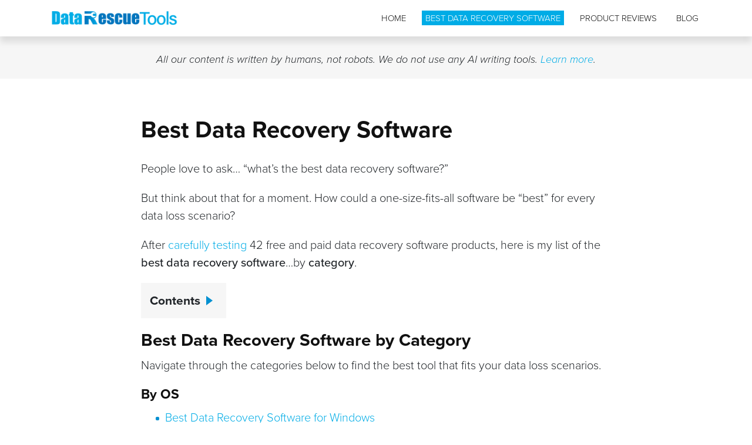

--- FILE ---
content_type: text/html; charset=UTF-8
request_url: https://datarescuetools.com/best-data-recovery-software/
body_size: 18847
content:
<!DOCTYPE html>
<html lang="en-US" prefix="og: https://ogp.me/ns#">
<head>
    <meta charset="UTF-8">
    <meta name="viewport" content="width=device-width, initial-scale=1">
    <meta http-equiv="X-UA-Compatible" content="IE=edge">
    <link rel="profile" href="http://gmpg.org/xfn/11">
    

<!-- Search Engine Optimization by Rank Math - https://s.rankmath.com/home -->
<title>The Best Data Recovery Software of 2026</title><link rel="preload" as="font" href="https://use.typekit.net/af/2555e1/00000000000000007735e603/30/l?primer=7cdcb44be4a7db8877ffa5c0007b8dd865b3bbc383831fe2ea177f62257a9191&#038;fvd=n7&#038;v=3" crossorigin><link rel="preload" as="font" href="https://use.typekit.net/af/1be3c2/00000000000000007735e606/30/l?primer=7cdcb44be4a7db8877ffa5c0007b8dd865b3bbc383831fe2ea177f62257a9191&#038;fvd=n3&#038;v=3" crossorigin><link rel="preload" as="font" href="https://use.typekit.net/af/40d372/00000000000000007735e607/30/l?primer=7cdcb44be4a7db8877ffa5c0007b8dd865b3bbc383831fe2ea177f62257a9191&#038;fvd=i3&#038;v=3" crossorigin><link rel="preload" as="font" href="https://use.typekit.net/af/23e139/00000000000000007735e605/30/l?primer=7cdcb44be4a7db8877ffa5c0007b8dd865b3bbc383831fe2ea177f62257a9191&#038;fvd=n5&#038;v=3" crossorigin><link rel="preload" as="font" href="https://datarescuetools.com/wp-content/themes/tech-theme/inc/assets/webfonts/fa-brands-400.woff2" crossorigin><style id="wpr-usedcss">@font-face{font-family:proxima-nova;src:url("https://use.typekit.net/af/2555e1/00000000000000007735e603/30/l?primer=7cdcb44be4a7db8877ffa5c0007b8dd865b3bbc383831fe2ea177f62257a9191&fvd=n7&v=3") format("woff2"),url("https://use.typekit.net/af/2555e1/00000000000000007735e603/30/d?primer=7cdcb44be4a7db8877ffa5c0007b8dd865b3bbc383831fe2ea177f62257a9191&fvd=n7&v=3") format("woff"),url("https://use.typekit.net/af/2555e1/00000000000000007735e603/30/a?primer=7cdcb44be4a7db8877ffa5c0007b8dd865b3bbc383831fe2ea177f62257a9191&fvd=n7&v=3") format("opentype");font-display:swap;font-style:normal;font-weight:700;font-stretch:normal}@font-face{font-family:proxima-nova;src:url("https://use.typekit.net/af/1be3c2/00000000000000007735e606/30/l?primer=7cdcb44be4a7db8877ffa5c0007b8dd865b3bbc383831fe2ea177f62257a9191&fvd=n3&v=3") format("woff2"),url("https://use.typekit.net/af/1be3c2/00000000000000007735e606/30/d?primer=7cdcb44be4a7db8877ffa5c0007b8dd865b3bbc383831fe2ea177f62257a9191&fvd=n3&v=3") format("woff"),url("https://use.typekit.net/af/1be3c2/00000000000000007735e606/30/a?primer=7cdcb44be4a7db8877ffa5c0007b8dd865b3bbc383831fe2ea177f62257a9191&fvd=n3&v=3") format("opentype");font-display:swap;font-style:normal;font-weight:300;font-stretch:normal}@font-face{font-family:proxima-nova;src:url("https://use.typekit.net/af/40d372/00000000000000007735e607/30/l?primer=7cdcb44be4a7db8877ffa5c0007b8dd865b3bbc383831fe2ea177f62257a9191&fvd=i3&v=3") format("woff2"),url("https://use.typekit.net/af/40d372/00000000000000007735e607/30/d?primer=7cdcb44be4a7db8877ffa5c0007b8dd865b3bbc383831fe2ea177f62257a9191&fvd=i3&v=3") format("woff"),url("https://use.typekit.net/af/40d372/00000000000000007735e607/30/a?primer=7cdcb44be4a7db8877ffa5c0007b8dd865b3bbc383831fe2ea177f62257a9191&fvd=i3&v=3") format("opentype");font-display:swap;font-style:italic;font-weight:300;font-stretch:normal}@font-face{font-family:proxima-nova;src:url("https://use.typekit.net/af/23e139/00000000000000007735e605/30/l?primer=7cdcb44be4a7db8877ffa5c0007b8dd865b3bbc383831fe2ea177f62257a9191&fvd=n5&v=3") format("woff2"),url("https://use.typekit.net/af/23e139/00000000000000007735e605/30/d?primer=7cdcb44be4a7db8877ffa5c0007b8dd865b3bbc383831fe2ea177f62257a9191&fvd=n5&v=3") format("woff"),url("https://use.typekit.net/af/23e139/00000000000000007735e605/30/a?primer=7cdcb44be4a7db8877ffa5c0007b8dd865b3bbc383831fe2ea177f62257a9191&fvd=n5&v=3") format("opentype");font-display:swap;font-style:normal;font-weight:500;font-stretch:normal}:where(.wp-block-button__link){border-radius:9999px;box-shadow:none;padding:calc(.667em + 2px) calc(1.333em + 2px);text-decoration:none}:where(.wp-block-calendar table:not(.has-background) th){background:#ddd}:where(.wp-block-columns){margin-bottom:1.75em}:where(.wp-block-columns.has-background){padding:1.25em 2.375em}:where(.wp-block-post-comments input[type=submit]){border:none}:where(.wp-block-cover-image:not(.has-text-color)),:where(.wp-block-cover:not(.has-text-color)){color:#fff}:where(.wp-block-cover-image.is-light:not(.has-text-color)),:where(.wp-block-cover.is-light:not(.has-text-color)){color:#000}:where(.wp-block-file){margin-bottom:1.5em}:where(.wp-block-file__button){border-radius:2em;display:inline-block;padding:.5em 1em}:where(.wp-block-file__button):is(a):active,:where(.wp-block-file__button):is(a):focus,:where(.wp-block-file__button):is(a):hover,:where(.wp-block-file__button):is(a):visited{box-shadow:none;color:#fff;opacity:.85;text-decoration:none}.wp-block-image img{box-sizing:border-box;height:auto;max-width:100%;vertical-align:bottom}.wp-block-image :where(.has-border-color){border-style:solid}.wp-block-image :where([style*=border-top-color]){border-top-style:solid}.wp-block-image :where([style*=border-right-color]){border-right-style:solid}.wp-block-image :where([style*=border-bottom-color]){border-bottom-style:solid}.wp-block-image :where([style*=border-left-color]){border-left-style:solid}.wp-block-image :where([style*=border-width]){border-style:solid}.wp-block-image :where([style*=border-top-width]){border-top-style:solid}.wp-block-image :where([style*=border-right-width]){border-right-style:solid}.wp-block-image :where([style*=border-bottom-width]){border-bottom-style:solid}.wp-block-image :where([style*=border-left-width]){border-left-style:solid}.wp-block-image figure{margin:0}:where(.wp-block-latest-comments:not([style*=line-height] .wp-block-latest-comments__comment)){line-height:1.1}:where(.wp-block-latest-comments:not([style*=line-height] .wp-block-latest-comments__comment-excerpt p)){line-height:1.8}ul{box-sizing:border-box}:where(.wp-block-navigation.has-background .wp-block-navigation-item a:not(.wp-element-button)),:where(.wp-block-navigation.has-background .wp-block-navigation-submenu a:not(.wp-element-button)){padding:.5em 1em}:where(.wp-block-navigation .wp-block-navigation__submenu-container .wp-block-navigation-item a:not(.wp-element-button)),:where(.wp-block-navigation .wp-block-navigation__submenu-container .wp-block-navigation-submenu a:not(.wp-element-button)),:where(.wp-block-navigation .wp-block-navigation__submenu-container .wp-block-navigation-submenu button.wp-block-navigation-item__content),:where(.wp-block-navigation .wp-block-navigation__submenu-container .wp-block-pages-list__item button.wp-block-navigation-item__content){padding:.5em 1em}:where(p.has-text-color:not(.has-link-color)) a{color:inherit}:where(.wp-block-post-excerpt){margin-bottom:var(--wp--style--block-gap);margin-top:var(--wp--style--block-gap)}:where(.wp-block-preformatted.has-background){padding:1.25em 2.375em}:where(.wp-block-pullquote){margin:0 0 1em}:where(.wp-block-search__button){border:1px solid #ccc;padding:6px 10px}:where(.wp-block-search__button-inside .wp-block-search__inside-wrapper){border:1px solid #949494;box-sizing:border-box;padding:4px}:where(.wp-block-search__button-inside .wp-block-search__inside-wrapper) .wp-block-search__input{border:none;border-radius:0;padding:0 4px}:where(.wp-block-search__button-inside .wp-block-search__inside-wrapper) .wp-block-search__input:focus{outline:0}:where(.wp-block-search__button-inside .wp-block-search__inside-wrapper) :where(.wp-block-search__button){padding:4px 8px}:where(.wp-block-term-description){margin-bottom:var(--wp--style--block-gap);margin-top:var(--wp--style--block-gap)}:where(pre.wp-block-verse){font-family:inherit}.entry-content{counter-reset:footnotes}:root{--wp--preset--font-size--normal:16px;--wp--preset--font-size--huge:42px}.screen-reader-text{clip:rect(1px,1px,1px,1px);word-wrap:normal!important;border:0;-webkit-clip-path:inset(50%);clip-path:inset(50%);height:1px;margin:-1px;overflow:hidden;padding:0;position:absolute;width:1px}.screen-reader-text:focus{clip:auto!important;background-color:#ddd;-webkit-clip-path:none;clip-path:none;color:#444;display:block;font-size:1em;height:auto;left:5px;line-height:normal;padding:15px 23px 14px;text-decoration:none;top:5px;width:auto;z-index:100000}html :where(.has-border-color){border-style:solid}html :where([style*=border-top-color]){border-top-style:solid}html :where([style*=border-right-color]){border-right-style:solid}html :where([style*=border-bottom-color]){border-bottom-style:solid}html :where([style*=border-left-color]){border-left-style:solid}html :where([style*=border-width]){border-style:solid}html :where([style*=border-top-width]){border-top-style:solid}html :where([style*=border-right-width]){border-right-style:solid}html :where([style*=border-bottom-width]){border-bottom-style:solid}html :where([style*=border-left-width]){border-left-style:solid}html :where(img[class*=wp-image-]){height:auto;max-width:100%}:where(figure){margin:0 0 1em}html :where(.is-position-sticky){--wp-admin--admin-bar--position-offset:var(--wp-admin--admin-bar--height,0px)}@media screen and (max-width:600px){html :where(.is-position-sticky){--wp-admin--admin-bar--position-offset:0px}}body{--wp--preset--color--black:#000000;--wp--preset--color--cyan-bluish-gray:#abb8c3;--wp--preset--color--white:#ffffff;--wp--preset--color--pale-pink:#f78da7;--wp--preset--color--vivid-red:#cf2e2e;--wp--preset--color--luminous-vivid-orange:#ff6900;--wp--preset--color--luminous-vivid-amber:#fcb900;--wp--preset--color--light-green-cyan:#7bdcb5;--wp--preset--color--vivid-green-cyan:#00d084;--wp--preset--color--pale-cyan-blue:#8ed1fc;--wp--preset--color--vivid-cyan-blue:#0693e3;--wp--preset--color--vivid-purple:#9b51e0;--wp--preset--gradient--vivid-cyan-blue-to-vivid-purple:linear-gradient(135deg,rgba(6, 147, 227, 1) 0%,rgb(155, 81, 224) 100%);--wp--preset--gradient--light-green-cyan-to-vivid-green-cyan:linear-gradient(135deg,rgb(122, 220, 180) 0%,rgb(0, 208, 130) 100%);--wp--preset--gradient--luminous-vivid-amber-to-luminous-vivid-orange:linear-gradient(135deg,rgba(252, 185, 0, 1) 0%,rgba(255, 105, 0, 1) 100%);--wp--preset--gradient--luminous-vivid-orange-to-vivid-red:linear-gradient(135deg,rgba(255, 105, 0, 1) 0%,rgb(207, 46, 46) 100%);--wp--preset--gradient--very-light-gray-to-cyan-bluish-gray:linear-gradient(135deg,rgb(238, 238, 238) 0%,rgb(169, 184, 195) 100%);--wp--preset--gradient--cool-to-warm-spectrum:linear-gradient(135deg,rgb(74, 234, 220) 0%,rgb(151, 120, 209) 20%,rgb(207, 42, 186) 40%,rgb(238, 44, 130) 60%,rgb(251, 105, 98) 80%,rgb(254, 248, 76) 100%);--wp--preset--gradient--blush-light-purple:linear-gradient(135deg,rgb(255, 206, 236) 0%,rgb(152, 150, 240) 100%);--wp--preset--gradient--blush-bordeaux:linear-gradient(135deg,rgb(254, 205, 165) 0%,rgb(254, 45, 45) 50%,rgb(107, 0, 62) 100%);--wp--preset--gradient--luminous-dusk:linear-gradient(135deg,rgb(255, 203, 112) 0%,rgb(199, 81, 192) 50%,rgb(65, 88, 208) 100%);--wp--preset--gradient--pale-ocean:linear-gradient(135deg,rgb(255, 245, 203) 0%,rgb(182, 227, 212) 50%,rgb(51, 167, 181) 100%);--wp--preset--gradient--electric-grass:linear-gradient(135deg,rgb(202, 248, 128) 0%,rgb(113, 206, 126) 100%);--wp--preset--gradient--midnight:linear-gradient(135deg,rgb(2, 3, 129) 0%,rgb(40, 116, 252) 100%);--wp--preset--font-size--small:13px;--wp--preset--font-size--medium:20px;--wp--preset--font-size--large:36px;--wp--preset--font-size--x-large:42px;--wp--preset--spacing--20:0.44rem;--wp--preset--spacing--30:0.67rem;--wp--preset--spacing--40:1rem;--wp--preset--spacing--50:1.5rem;--wp--preset--spacing--60:2.25rem;--wp--preset--spacing--70:3.38rem;--wp--preset--spacing--80:5.06rem;--wp--preset--shadow--natural:6px 6px 9px rgba(0, 0, 0, .2);--wp--preset--shadow--deep:12px 12px 50px rgba(0, 0, 0, .4);--wp--preset--shadow--sharp:6px 6px 0px rgba(0, 0, 0, .2);--wp--preset--shadow--outlined:6px 6px 0px -3px rgba(255, 255, 255, 1),6px 6px rgba(0, 0, 0, 1);--wp--preset--shadow--crisp:6px 6px 0px rgba(0, 0, 0, 1)}:where(.is-layout-flex){gap:.5em}:where(.is-layout-grid){gap:.5em}.has-medium-font-size{font-size:var(--wp--preset--font-size--medium)!important}:where(.wp-block-post-template.is-layout-flex){gap:1.25em}:where(.wp-block-post-template.is-layout-grid){gap:1.25em}:where(.wp-block-columns.is-layout-flex){gap:2em}:where(.wp-block-columns.is-layout-grid){gap:2em}.wpcf7 .screen-reader-response{position:absolute;overflow:hidden;clip:rect(1px,1px,1px,1px);clip-path:inset(50%);height:1px;width:1px;margin:-1px;padding:0;border:0;word-wrap:normal!important}.wpcf7 form .wpcf7-response-output{margin:2em .5em 1em;padding:.2em 1em;border:2px solid #00a0d2}.wpcf7 form.init .wpcf7-response-output,.wpcf7 form.resetting .wpcf7-response-output,.wpcf7 form.submitting .wpcf7-response-output{display:none}.wpcf7 form.sent .wpcf7-response-output{border-color:#46b450}.wpcf7 form.aborted .wpcf7-response-output,.wpcf7 form.failed .wpcf7-response-output{border-color:#dc3232}.wpcf7 form.spam .wpcf7-response-output{border-color:#f56e28}.wpcf7 form.invalid .wpcf7-response-output,.wpcf7 form.payment-required .wpcf7-response-output,.wpcf7 form.unaccepted .wpcf7-response-output{border-color:#ffb900}.wpcf7-form-control-wrap{position:relative}.wpcf7-not-valid-tip{color:#dc3232;font-size:1em;font-weight:400;display:block}.use-floating-validation-tip .wpcf7-not-valid-tip{position:relative;top:-2ex;left:1em;z-index:100;border:1px solid #dc3232;background:#fff;padding:.2em .8em;width:24em}.wpcf7-spinner{visibility:hidden;display:inline-block;background-color:#23282d;opacity:.75;width:24px;height:24px;border:none;border-radius:100%;padding:0;margin:0 24px;position:relative}form.submitting .wpcf7-spinner{visibility:visible}.wpcf7-spinner::before{content:'';position:absolute;background-color:#fbfbfc;top:4px;left:4px;width:6px;height:6px;border:none;border-radius:100%;transform-origin:8px 8px;animation-name:spin;animation-duration:1s;animation-timing-function:linear;animation-iteration-count:infinite}@keyframes spin{from{transform:rotate(0)}to{transform:rotate(360deg)}}@keyframes blink{from{opacity:0}50%{opacity:1}to{opacity:0}}.wpcf7 input[type=file]{cursor:pointer}.wpcf7 input[type=file]:disabled{cursor:default}.wpcf7 .wpcf7-submit:disabled{cursor:not-allowed}.wpcf7 input[type=email],.wpcf7 input[type=tel],.wpcf7 input[type=url]{direction:ltr}:root{--blue:#007bff;--indigo:#6610f2;--purple:#6f42c1;--pink:#e83e8c;--red:#dc3545;--orange:#fd7e14;--yellow:#ffc107;--green:#28a745;--teal:#20c997;--cyan:#17a2b8;--white:#fff;--gray:#6c757d;--gray-dark:#343a40;--primary:#007bff;--secondary:#6c757d;--success:#28a745;--info:#17a2b8;--warning:#ffc107;--danger:#dc3545;--light:#f8f9fa;--dark:#343a40;--breakpoint-xs:0;--breakpoint-sm:576px;--breakpoint-md:768px;--breakpoint-lg:992px;--breakpoint-xl:1200px;--font-family-sans-serif:-apple-system,BlinkMacSystemFont,"Segoe UI",Roboto,"Helvetica Neue",Arial,"Noto Sans",sans-serif,"Apple Color Emoji","Segoe UI Emoji","Segoe UI Symbol","Noto Color Emoji";--font-family-monospace:SFMono-Regular,Menlo,Monaco,Consolas,"Liberation Mono","Courier New",monospace}*,::after,::before{box-sizing:border-box}html{font-family:sans-serif;line-height:1.15;-webkit-text-size-adjust:100%;-webkit-tap-highlight-color:transparent}body{margin:0;font-family:-apple-system,BlinkMacSystemFont,"Segoe UI",Roboto,"Helvetica Neue",Arial,"Noto Sans",sans-serif,"Apple Color Emoji","Segoe UI Emoji","Segoe UI Symbol","Noto Color Emoji";font-size:1rem;font-weight:400;line-height:1.5;color:#212529;text-align:left;background-color:#fff}h1,h2,h3,h4{margin-top:0;margin-bottom:.5rem}p{margin-top:0;margin-bottom:1rem}dl,ul{margin-top:0;margin-bottom:1rem}ul ul{margin-bottom:0}dt{font-weight:700}strong{font-weight:bolder}a{color:#007bff;text-decoration:none;background-color:transparent}a:hover{color:#0056b3;text-decoration:underline}a:not([href]):not([class]){color:inherit;text-decoration:none}a:not([href]):not([class]):hover{color:inherit;text-decoration:none}code{font-family:SFMono-Regular,Menlo,Monaco,Consolas,"Liberation Mono","Courier New",monospace;font-size:1em}figure{margin:0 0 1rem}img{vertical-align:middle;border-style:none}table{border-collapse:collapse}label{display:inline-block;margin-bottom:.5rem}button{border-radius:0}button:focus{outline:dotted 1px;outline:-webkit-focus-ring-color auto 5px}button,input,optgroup,select,textarea{margin:0;font-family:inherit;font-size:inherit;line-height:inherit}button,input{overflow:visible}[role=button]{cursor:pointer}select{word-wrap:normal}[type=button],[type=reset],[type=submit],button{-webkit-appearance:button}[type=button]:not(:disabled),[type=reset]:not(:disabled),[type=submit]:not(:disabled),button:not(:disabled){cursor:pointer}[type=button]::-moz-focus-inner,[type=reset]::-moz-focus-inner,[type=submit]::-moz-focus-inner,button::-moz-focus-inner{padding:0;border-style:none}textarea{overflow:auto;resize:vertical}fieldset{min-width:0;padding:0;margin:0;border:0}legend{display:block;width:100%;max-width:100%;padding:0;margin-bottom:.5rem;font-size:1.5rem;line-height:inherit;color:inherit;white-space:normal}progress{vertical-align:baseline}[type=number]::-webkit-inner-spin-button,[type=number]::-webkit-outer-spin-button{height:auto}[type=search]{outline-offset:-2px;-webkit-appearance:none}[type=search]::-webkit-search-decoration{-webkit-appearance:none}::-webkit-file-upload-button{font:inherit;-webkit-appearance:button}template{display:none}[hidden]{display:none!important}.h2,h1,h2,h3,h4{margin-bottom:.5rem;font-weight:500;line-height:1.2}h1{font-size:2.5rem}.h2,h2{font-size:2rem}h3{font-size:1.75rem}h4{font-size:1.5rem}code{font-size:87.5%;color:#e83e8c;word-wrap:break-word}a>code{color:inherit}.container,.container-xl{width:100%;padding-right:15px;padding-left:15px;margin-right:auto;margin-left:auto}@media (min-width:576px){.container{max-width:540px}}@media (min-width:768px){.container{max-width:720px}}@media (min-width:992px){.container{max-width:960px}}@media (min-width:1200px){.container,.container-xl{max-width:1140px}}.row{display:-ms-flexbox;display:flex;-ms-flex-wrap:wrap;flex-wrap:wrap;margin-right:-15px;margin-left:-15px}.col,.col-1,.col-12,.col-2,.col-md-3,.col-md-5,.col-sm-12,.col-sm-6{position:relative;width:100%;padding-right:15px;padding-left:15px}.col{-ms-flex-preferred-size:0;flex-basis:0;-ms-flex-positive:1;flex-grow:1;max-width:100%}.col-1{-ms-flex:0 0 8.333333%;flex:0 0 8.333333%;max-width:8.333333%}.col-2{-ms-flex:0 0 16.666667%;flex:0 0 16.666667%;max-width:16.666667%}.col-12{-ms-flex:0 0 100%;flex:0 0 100%;max-width:100%}@media (min-width:576px){.col-sm-6{-ms-flex:0 0 50%;flex:0 0 50%;max-width:50%}.col-sm-12{-ms-flex:0 0 100%;flex:0 0 100%;max-width:100%}}@media (min-width:768px){.col-md-3{-ms-flex:0 0 25%;flex:0 0 25%;max-width:25%}.col-md-5{-ms-flex:0 0 41.666667%;flex:0 0 41.666667%;max-width:41.666667%}.offset-md-1{margin-left:8.333333%}}.table{width:100%;margin-bottom:1rem;color:#212529}.table tbody+tbody{border-top:2px solid #dee2e6}.table-striped tbody tr:nth-of-type(odd){background-color:rgba(0,0,0,.05)}.form-control{display:block;width:100%;height:calc(1.5em + .75rem + 2px);padding:.375rem .75rem;font-size:1rem;font-weight:400;line-height:1.5;color:#495057;background-color:#fff;background-clip:padding-box;border:1px solid #ced4da;border-radius:.25rem;transition:border-color .15s ease-in-out,box-shadow .15s ease-in-out}@media (prefers-reduced-motion:reduce){.wpcf7-spinner::before{animation-name:blink;animation-duration:2s}.form-control{transition:none}}.form-control::-ms-expand{background-color:transparent;border:0}.form-control:-moz-focusring{color:transparent;text-shadow:0 0 0 #495057}.form-control:focus{color:#495057;background-color:#fff;border-color:#80bdff;outline:0;box-shadow:0 0 0 .2rem rgba(0,123,255,.25)}.form-control::-webkit-input-placeholder{color:#6c757d;opacity:1}.form-control::-moz-placeholder{color:#6c757d;opacity:1}.form-control:-ms-input-placeholder{color:#6c757d;opacity:1}.form-control::-ms-input-placeholder{color:#6c757d;opacity:1}.form-control::placeholder{color:#6c757d;opacity:1}.form-control:disabled{background-color:#e9ecef;opacity:1}select.form-control:focus::-ms-value{color:#495057;background-color:#fff}select.form-control[multiple],select.form-control[size]{height:auto}textarea.form-control{height:auto}.btn{display:inline-block;font-weight:400;color:#212529;text-align:center;vertical-align:middle;-webkit-user-select:none;-moz-user-select:none;-ms-user-select:none;user-select:none;background-color:transparent;border:1px solid transparent;padding:.375rem .75rem;font-size:1rem;line-height:1.5;border-radius:.25rem;transition:color .15s ease-in-out,background-color .15s ease-in-out,border-color .15s ease-in-out,box-shadow .15s ease-in-out}@media (prefers-reduced-motion:reduce){.btn{transition:none}}.btn:hover{color:#212529;text-decoration:none}.btn.focus,.btn:focus{outline:0;box-shadow:0 0 0 .2rem rgba(0,123,255,.25)}.btn.disabled,.btn:disabled{opacity:.65}.btn:not(:disabled):not(.disabled){cursor:pointer}a.btn.disabled,fieldset:disabled a.btn{pointer-events:none}.btn-primary{color:#fff;background-color:#007bff;border-color:#007bff}.btn-primary:hover{color:#fff;background-color:#0069d9;border-color:#0062cc}.btn-primary.focus,.btn-primary:focus{color:#fff;background-color:#0069d9;border-color:#0062cc;box-shadow:0 0 0 .2rem rgba(38,143,255,.5)}.btn-primary.disabled,.btn-primary:disabled{color:#fff;background-color:#007bff;border-color:#007bff}.btn-primary:not(:disabled):not(.disabled).active,.btn-primary:not(:disabled):not(.disabled):active,.show>.btn-primary.dropdown-toggle{color:#fff;background-color:#0062cc;border-color:#005cbf}.btn-primary:not(:disabled):not(.disabled).active:focus,.btn-primary:not(:disabled):not(.disabled):active:focus,.show>.btn-primary.dropdown-toggle:focus{box-shadow:0 0 0 .2rem rgba(38,143,255,.5)}.fade{transition:opacity .15s linear}@media (prefers-reduced-motion:reduce){.fade{transition:none}}.fade:not(.show){opacity:0}.collapse:not(.show){display:none}.collapsing{position:relative;height:0;overflow:hidden;transition:height .35s ease}.dropdown,.dropleft,.dropright,.dropup{position:relative}.dropdown-toggle{white-space:nowrap}.dropdown-toggle::after{display:inline-block;margin-left:.255em;vertical-align:.255em;content:"";border-top:.3em solid;border-right:.3em solid transparent;border-bottom:0;border-left:.3em solid transparent}.dropdown-toggle:empty::after{margin-left:0}.dropdown-menu{position:absolute;top:100%;left:0;z-index:1000;display:none;float:left;min-width:10rem;padding:.5rem 0;margin:.125rem 0 0;font-size:1rem;color:#212529;text-align:left;list-style:none;background-color:#fff;background-clip:padding-box;border:1px solid rgba(0,0,0,.15);border-radius:.25rem}.dropdown-menu-right{right:0;left:auto}.dropup .dropdown-menu{top:auto;bottom:100%;margin-top:0;margin-bottom:.125rem}.dropup .dropdown-toggle::after{display:inline-block;margin-left:.255em;vertical-align:.255em;content:"";border-top:0;border-right:.3em solid transparent;border-bottom:.3em solid;border-left:.3em solid transparent}.dropup .dropdown-toggle:empty::after{margin-left:0}.dropright .dropdown-menu{top:0;right:auto;left:100%;margin-top:0;margin-left:.125rem}.dropright .dropdown-toggle::after{display:inline-block;margin-left:.255em;vertical-align:.255em;content:"";border-top:.3em solid transparent;border-right:0;border-bottom:.3em solid transparent;border-left:.3em solid}.dropright .dropdown-toggle:empty::after{margin-left:0}.dropright .dropdown-toggle::after{vertical-align:0}.dropleft .dropdown-menu{top:0;right:100%;left:auto;margin-top:0;margin-right:.125rem}.dropleft .dropdown-toggle::after{display:inline-block;margin-left:.255em;vertical-align:.255em;content:""}.dropleft .dropdown-toggle::after{display:none}.dropleft .dropdown-toggle::before{display:inline-block;margin-right:.255em;vertical-align:.255em;content:"";border-top:.3em solid transparent;border-right:.3em solid;border-bottom:.3em solid transparent}.dropleft .dropdown-toggle:empty::after{margin-left:0}.dropleft .dropdown-toggle::before{vertical-align:0}.dropdown-menu[x-placement^=bottom],.dropdown-menu[x-placement^=left],.dropdown-menu[x-placement^=right],.dropdown-menu[x-placement^=top]{right:auto;bottom:auto}.dropdown-item{display:block;width:100%;padding:.25rem 1.5rem;clear:both;font-weight:400;color:#212529;text-align:inherit;white-space:nowrap;background-color:transparent;border:0}.dropdown-item:focus,.dropdown-item:hover{color:#16181b;text-decoration:none;background-color:#f8f9fa}.dropdown-item.active,.dropdown-item:active{color:#fff;text-decoration:none;background-color:#007bff}.dropdown-item.disabled,.dropdown-item:disabled{color:#6c757d;pointer-events:none;background-color:transparent}.dropdown-menu.show{display:block}.nav{display:-ms-flexbox;display:flex;-ms-flex-wrap:wrap;flex-wrap:wrap;padding-left:0;margin-bottom:0;list-style:none}.nav-link{display:block;padding:.5rem 1rem}.nav-link:focus,.nav-link:hover{text-decoration:none}.nav-link.disabled{color:#6c757d;pointer-events:none;cursor:default}.navbar{position:relative;display:-ms-flexbox;display:flex;-ms-flex-wrap:wrap;flex-wrap:wrap;-ms-flex-align:center;align-items:center;-ms-flex-pack:justify;justify-content:space-between;padding:.5rem 1rem}.navbar .container,.navbar .container-xl{display:-ms-flexbox;display:flex;-ms-flex-wrap:wrap;flex-wrap:wrap;-ms-flex-align:center;align-items:center;-ms-flex-pack:justify;justify-content:space-between}.navbar-brand{display:inline-block;padding-top:.3125rem;padding-bottom:.3125rem;margin-right:1rem;font-size:1.25rem;line-height:inherit;white-space:nowrap}.navbar-brand:focus,.navbar-brand:hover{text-decoration:none}.navbar-nav{display:-ms-flexbox;display:flex;-ms-flex-direction:column;flex-direction:column;padding-left:0;margin-bottom:0;list-style:none}.navbar-nav .nav-link{padding-right:0;padding-left:0}.navbar-nav .dropdown-menu{position:static;float:none}.navbar-collapse{-ms-flex-preferred-size:100%;flex-basis:100%;-ms-flex-positive:1;flex-grow:1;-ms-flex-align:center;align-items:center}.navbar-toggler{padding:.25rem .75rem;font-size:1.25rem;line-height:1;background-color:transparent;border:1px solid transparent;border-radius:.25rem}.navbar-toggler:focus,.navbar-toggler:hover{text-decoration:none}.navbar-toggler-icon{display:inline-block;width:1.5em;height:1.5em;vertical-align:middle;content:"";background:center center no-repeat;background-size:100% 100%}@media (max-width:767.98px){.navbar-expand-md>.container,.navbar-expand-md>.container-xl{padding-right:0;padding-left:0}}@media (min-width:768px){.navbar-expand-md{-ms-flex-flow:row nowrap;flex-flow:row nowrap;-ms-flex-pack:start;justify-content:flex-start}.navbar-expand-md .navbar-nav{-ms-flex-direction:row;flex-direction:row}.navbar-expand-md .navbar-nav .dropdown-menu{position:absolute}.navbar-expand-md .navbar-nav .nav-link{padding-right:.5rem;padding-left:.5rem}.navbar-expand-md>.container,.navbar-expand-md>.container-xl{-ms-flex-wrap:nowrap;flex-wrap:nowrap}.navbar-expand-md .navbar-collapse{display:-ms-flexbox!important;display:flex!important;-ms-flex-preferred-size:auto;flex-basis:auto}.navbar-expand-md .navbar-toggler{display:none}}.navbar-light .navbar-brand{color:rgba(0,0,0,.9)}.navbar-light .navbar-brand:focus,.navbar-light .navbar-brand:hover{color:rgba(0,0,0,.9)}.navbar-light .navbar-nav .nav-link{color:rgba(0,0,0,.5)}.navbar-light .navbar-nav .nav-link:focus,.navbar-light .navbar-nav .nav-link:hover{color:rgba(0,0,0,.7)}.navbar-light .navbar-nav .nav-link.disabled{color:rgba(0,0,0,.3)}.navbar-light .navbar-nav .active>.nav-link,.navbar-light .navbar-nav .nav-link.active,.navbar-light .navbar-nav .nav-link.show,.navbar-light .navbar-nav .show>.nav-link{color:rgba(0,0,0,.9)}.navbar-light .navbar-toggler{color:rgba(0,0,0,.5);border-color:rgba(0,0,0,.1)}.navbar-light .navbar-toggler-icon{background-image:url("data:image/svg+xml,%3csvg xmlns='http://www.w3.org/2000/svg' width='30' height='30' viewBox='0 0 30 30'%3e%3cpath stroke='rgba%280, 0, 0, 0.5%29' stroke-linecap='round' stroke-miterlimit='10' stroke-width='2' d='M4 7h22M4 15h22M4 23h22'/%3e%3c/svg%3e")}.navbar-dark .navbar-brand{color:#fff}.navbar-dark .navbar-brand:focus,.navbar-dark .navbar-brand:hover{color:#fff}.navbar-dark .navbar-nav .nav-link{color:rgba(255,255,255,.5)}.navbar-dark .navbar-nav .nav-link:focus,.navbar-dark .navbar-nav .nav-link:hover{color:rgba(255,255,255,.75)}.navbar-dark .navbar-nav .nav-link.disabled{color:rgba(255,255,255,.25)}.navbar-dark .navbar-nav .active>.nav-link,.navbar-dark .navbar-nav .nav-link.active,.navbar-dark .navbar-nav .nav-link.show,.navbar-dark .navbar-nav .show>.nav-link{color:#fff}.navbar-dark .navbar-toggler{color:rgba(255,255,255,.5);border-color:rgba(255,255,255,.1)}.navbar-dark .navbar-toggler-icon{background-image:url("data:image/svg+xml,%3csvg xmlns='http://www.w3.org/2000/svg' width='30' height='30' viewBox='0 0 30 30'%3e%3cpath stroke='rgba%28255, 255, 255, 0.5%29' stroke-linecap='round' stroke-miterlimit='10' stroke-width='2' d='M4 7h22M4 15h22M4 23h22'/%3e%3c/svg%3e")}.alert{position:relative;padding:.75rem 1.25rem;margin-bottom:1rem;border:1px solid transparent;border-radius:.25rem}.progress{display:-ms-flexbox;display:flex;height:1rem;overflow:hidden;line-height:0;font-size:.75rem;background-color:#e9ecef;border-radius:.25rem}.list-group{display:-ms-flexbox;display:flex;-ms-flex-direction:column;flex-direction:column;padding-left:0;margin-bottom:0;border-radius:.25rem}.list-group-item{position:relative;display:block;padding:.75rem 1.25rem;background-color:#fff;border:1px solid rgba(0,0,0,.125)}.list-group-item:first-child{border-top-left-radius:inherit;border-top-right-radius:inherit}.list-group-item:last-child{border-bottom-right-radius:inherit;border-bottom-left-radius:inherit}.list-group-item.disabled,.list-group-item:disabled{color:#6c757d;pointer-events:none;background-color:#fff}.list-group-item.active{z-index:2;color:#fff;background-color:#007bff;border-color:#007bff}.list-group-item+.list-group-item{border-top-width:0}.list-group-item+.list-group-item.active{margin-top:-1px;border-top-width:1px}.close{float:right;font-size:1.5rem;font-weight:700;line-height:1;color:#000;text-shadow:0 1px 0 #fff;opacity:.5}.close:hover{color:#000;text-decoration:none}.close:not(:disabled):not(.disabled):focus,.close:not(:disabled):not(.disabled):hover{opacity:.75}button.close{padding:0;background-color:transparent;border:0}a.close.disabled{pointer-events:none}.toast{-ms-flex-preferred-size:350px;flex-basis:350px;max-width:350px;font-size:.875rem;background-color:rgba(255,255,255,.85);background-clip:padding-box;border:1px solid rgba(0,0,0,.1);box-shadow:0 .25rem .75rem rgba(0,0,0,.1);opacity:0;border-radius:.25rem}.toast:not(:last-child){margin-bottom:.75rem}.toast.showing{opacity:1}.toast.show{display:block;opacity:1}.toast.hide{display:none}.modal-open{overflow:hidden}.modal-open .modal{overflow-x:hidden;overflow-y:auto}.modal{position:fixed;top:0;left:0;z-index:1050;display:none;width:100%;height:100%;overflow:hidden;outline:0}.modal-dialog{position:relative;width:auto;margin:.5rem;pointer-events:none}.modal.fade .modal-dialog{transition:-webkit-transform .3s ease-out;transition:transform .3s ease-out;transition:transform .3s ease-out,-webkit-transform .3s ease-out;-webkit-transform:translate(0,-50px);transform:translate(0,-50px)}@media (prefers-reduced-motion:reduce){.collapsing{transition:none}.modal.fade .modal-dialog{transition:none}}.modal.show .modal-dialog{-webkit-transform:none;transform:none}.modal.modal-static .modal-dialog{-webkit-transform:scale(1.02);transform:scale(1.02)}.modal-dialog-scrollable{display:-ms-flexbox;display:flex;max-height:calc(100% - 1rem)}.modal-dialog-scrollable .modal-body{overflow-y:auto}.modal-backdrop{position:fixed;top:0;left:0;z-index:1040;width:100vw;height:100vh;background-color:#000}.modal-backdrop.fade{opacity:0}.modal-backdrop.show{opacity:.5}.modal-body{position:relative;-ms-flex:1 1 auto;flex:1 1 auto;padding:1rem}.modal-scrollbar-measure{position:absolute;top:-9999px;width:50px;height:50px;overflow:scroll}@media (min-width:576px){.modal-dialog{max-width:500px;margin:1.75rem auto}.modal-dialog-scrollable{max-height:calc(100% - 3.5rem)}}.tooltip{position:absolute;z-index:1070;display:block;margin:0;font-family:-apple-system,BlinkMacSystemFont,"Segoe UI",Roboto,"Helvetica Neue",Arial,"Noto Sans",sans-serif,"Apple Color Emoji","Segoe UI Emoji","Segoe UI Symbol","Noto Color Emoji";font-style:normal;font-weight:400;line-height:1.5;text-align:left;text-align:start;text-decoration:none;text-shadow:none;text-transform:none;letter-spacing:normal;word-break:normal;word-spacing:normal;white-space:normal;line-break:auto;font-size:.875rem;word-wrap:break-word;opacity:0}.tooltip.show{opacity:.9}.tooltip .arrow{position:absolute;display:block;width:.8rem;height:.4rem}.tooltip .arrow::before{position:absolute;content:"";border-color:transparent;border-style:solid}.tooltip-inner{max-width:200px;padding:.25rem .5rem;color:#fff;text-align:center;background-color:#000;border-radius:.25rem}.popover{position:absolute;top:0;left:0;z-index:1060;display:block;max-width:276px;font-family:-apple-system,BlinkMacSystemFont,"Segoe UI",Roboto,"Helvetica Neue",Arial,"Noto Sans",sans-serif,"Apple Color Emoji","Segoe UI Emoji","Segoe UI Symbol","Noto Color Emoji";font-style:normal;font-weight:400;line-height:1.5;text-align:left;text-align:start;text-decoration:none;text-shadow:none;text-transform:none;letter-spacing:normal;word-break:normal;word-spacing:normal;white-space:normal;line-break:auto;font-size:.875rem;word-wrap:break-word;background-color:#fff;background-clip:padding-box;border:1px solid rgba(0,0,0,.2);border-radius:.3rem}.popover .arrow{position:absolute;display:block;width:1rem;height:.5rem;margin:0 .3rem}.popover .arrow::after,.popover .arrow::before{position:absolute;display:block;content:"";border-color:transparent;border-style:solid}.popover-header{padding:.5rem .75rem;margin-bottom:0;font-size:1rem;background-color:#f7f7f7;border-bottom:1px solid #ebebeb;border-top-left-radius:calc(.3rem - 1px);border-top-right-radius:calc(.3rem - 1px)}.popover-header:empty{display:none}.popover-body{padding:.5rem .75rem;color:#212529}.carousel{position:relative}.carousel.pointer-event{-ms-touch-action:pan-y;touch-action:pan-y}.carousel-item{position:relative;display:none;float:left;width:100%;margin-right:-100%;-webkit-backface-visibility:hidden;backface-visibility:hidden;transition:-webkit-transform .6s ease-in-out;transition:transform .6s ease-in-out;transition:transform .6s ease-in-out,-webkit-transform .6s ease-in-out}.carousel-item-next,.carousel-item-prev,.carousel-item.active{display:block}.active.carousel-item-right,.carousel-item-next:not(.carousel-item-left){-webkit-transform:translateX(100%);transform:translateX(100%)}.active.carousel-item-left,.carousel-item-prev:not(.carousel-item-right){-webkit-transform:translateX(-100%);transform:translateX(-100%)}.carousel-indicators{position:absolute;right:0;bottom:0;left:0;z-index:15;display:-ms-flexbox;display:flex;-ms-flex-pack:center;justify-content:center;padding-left:0;margin-right:15%;margin-left:15%;list-style:none}.carousel-indicators li{box-sizing:content-box;-ms-flex:0 1 auto;flex:0 1 auto;width:30px;height:3px;margin-right:3px;margin-left:3px;text-indent:-999px;cursor:pointer;background-color:#fff;background-clip:padding-box;border-top:10px solid transparent;border-bottom:10px solid transparent;opacity:.5;transition:opacity .6s ease}@media (prefers-reduced-motion:reduce){.carousel-item{transition:none}.carousel-indicators li{transition:none}}.carousel-indicators .active{opacity:1}.border{border:1px solid #dee2e6!important}.flex-column{-ms-flex-direction:column!important;flex-direction:column!important}.justify-content-end{-ms-flex-pack:end!important;justify-content:flex-end!important}.position-static{position:static!important}@supports ((position:-webkit-sticky) or (position:sticky)){.sticky-top{position:-webkit-sticky;position:sticky;top:0;z-index:1020}}.m-0{margin:0!important}.mt-2{margin-top:.5rem!important}.p-0{padding:0!important}.pt-3{padding-top:1rem!important}.pb-3{padding-bottom:1rem!important}.pt-4{padding-top:1.5rem!important}.text-center{text-align:center!important}.visible{visibility:visible!important}@media print{*,::after,::before{text-shadow:none!important;box-shadow:none!important}a:not(.btn){text-decoration:underline}img,tr{page-break-inside:avoid}h2,h3,p{orphans:3;widows:3}h2,h3{page-break-after:avoid}@page{size:a3}body{min-width:992px!important}.container{min-width:992px!important}.navbar{display:none}.table{border-collapse:collapse!important}}.fab,.fas{-moz-osx-font-smoothing:grayscale;-webkit-font-smoothing:antialiased;display:inline-block;font-style:normal;font-variant:normal;text-rendering:auto;line-height:1}.fa-chevron-up:before{content:"\f077"}.fa-facebook-f:before{content:"\f39e"}.fa-twitter:before{content:"\f099"}@font-face{font-family:"Font Awesome 5 Brands";font-style:normal;font-weight:400;font-display:swap;src:url(https://datarescuetools.com/wp-content/themes/tech-theme/inc/assets/webfonts/fa-brands-400.eot);src:url(https://datarescuetools.com/wp-content/themes/tech-theme/inc/assets/webfonts/fa-brands-400.eot?#iefix) format("embedded-opentype"),url(https://datarescuetools.com/wp-content/themes/tech-theme/inc/assets/webfonts/fa-brands-400.woff2) format("woff2"),url(https://datarescuetools.com/wp-content/themes/tech-theme/inc/assets/webfonts/fa-brands-400.woff) format("woff"),url(https://datarescuetools.com/wp-content/themes/tech-theme/inc/assets/webfonts/fa-brands-400.ttf) format("truetype"),url(https://datarescuetools.com/wp-content/themes/tech-theme/inc/assets/webfonts/fa-brands-400.svg#fontawesome) format("svg")}.fab{font-family:"Font Awesome 5 Brands"}.fab{font-weight:400}.fas{font-family:"Font Awesome 5 Free"}.fas{font-weight:900}:root{--text-color:#111111;--meta-text-color:#757575;--footer-text-color:white;--form-background-color:#f6f6f6}body{margin:0;-webkit-font-smoothing:auto}article,figure,footer,header,main,nav,section{display:block}progress{display:inline-block;vertical-align:baseline}[hidden],template{display:none}a{background-color:transparent;color:var(--light-accent-color)}a:active,a:hover{outline:0;color:var(--light-accent-color)}a.col{text-decoration:none}img{border:0}figure{margin:1em 2.5rem}button{overflow:visible}button,select{text-transform:none}button,html input[type=button],input[type=reset],input[type=submit]{-webkit-appearance:button;cursor:pointer}button[disabled],html input[disabled]{cursor:default}button::-moz-focus-inner,input::-moz-focus-inner{border:0;padding:0}input{line-height:normal}input[type=checkbox],input[type=radio]{box-sizing:border-box;padding:0}input[type=number]::-webkit-inner-spin-button,input[type=number]::-webkit-outer-spin-button{height:auto}input[type=search]::-webkit-search-cancel-button,input[type=search]::-webkit-search-decoration{-webkit-appearance:none}fieldset{border:1px solid silver;margin:0 2px;padding:.35em .625em .75em}legend{border:0;padding:0}textarea{overflow:auto}optgroup{font-weight:700}table{border-collapse:collapse;border-spacing:0}body{font-family:proxima-nova,sans-serif;font-weight:300;font-style:normal;line-height:1.5em;font-size:20px}h1,h2,h3,h4{clear:both;color:var(--text-color);font-weight:600;margin-top:20px;margin-bottom:10px}#footer-widget h1,#footer-widget h2,#footer-widget h3,#footer-widget h4{color:var(--footer-text-color)}h1{font-size:2.5rem;line-height:1.05}h2{font-size:1.85rem;line-height:1.2em}h3,h4.entry-title{font-size:1.15em;line-height:1.275em}article:not(.box) h4{font-size:1.05em;line-height:1.23em;margin-top:0;margin-bottom:0}.widget_block>h4{font-size:1.05em;text-transform:uppercase;font-weight:300;margin-bottom:10px}h4{font-size:1rem;text-transform:uppercase}p{margin-bottom:1em}h1.entry-title{margin-top:0;margin-bottom:15px}h4.entry-title{font-weight:500;text-transform:none}.widget_block>h3:after,h4.widget-title:after{content:"";width:100px;height:3px;border-radius:2px;display:block;margin-top:5px;background:var(--light-accent-color);background:-moz-linear-gradient(90deg,var(--light-accent-color) 0%,var(--dark-accent-color) 100%);background:-webkit-linear-gradient(90deg,var(--light-accent-color) 0%,var(--dark-accent-color) 100%);background:linear-gradient(90deg,var(--light-accent-color) 0%,var(--dark-accent-color) 100%)}#footer-widget h3{font-weight:500;font-size:1.25rem;line-height:1.5em}#footer-widget h4.widget-title:after{width:50px;background:#fff}#content #secondary h4.widget-title{margin-top:10px}body{background:#fff}img{height:auto;max-width:100%}figure{margin:1em 0}table{margin:0 0 1.5em;width:100%}.btn{font-weight:700;font-size:.85rem;letter-spacing:.1px;padding:8px 20px;border-radius:0;color:#fff;text-decoration:none;display:inline-block;background-color:var(--light-accent-color);border-color:var(--light-accent-color)}.btn-primary{background:var(--light-accent-color);background:-moz-linear-gradient(90deg,var(--light-accent-color) 0%,var(--dark-accent-color) 100%);background:-webkit-linear-gradient(90deg,var(--light-accent-color) 0%,var(--dark-accent-color) 100%);background:linear-gradient(90deg,var(--light-accent-color) 0%,var(--dark-accent-color) 100%);border:0;color:#fff}.btn-primary:hover,.btn-primary:not(:disabled):not(.disabled).active,.btn-primary:not(:disabled):not(.disabled):active,.btn:hover{background:var(--light-accent-color);background:-moz-linear-gradient(90deg,var(--light-accent-color) 30%,var(--dark-accent-color) 100%);background:-webkit-linear-gradient(90deg,var(--light-accent-color) 30%,var(--dark-accent-color) 100%);background:linear-gradient(90deg,var(--light-accent-color) 30%,var(--dark-accent-color) 100%)}.form-control{height:45px;padding:.75rem;font-size:.9rem;background-color:var(--form-background-color);border-color:var(--form-background-color);border:0;border-radius:0;background-clip:unset;font-weight:300;color:var(--text-color)}.form-control:focus{background-color:var(--form-background-color)}.form-control:focus{outline:2px solid var(--light-accent-color)}header#masthead{margin-bottom:0;box-shadow:0 10px 10px rgba(0,0,0,.1);padding:.74rem 0;z-index:1;position:relative}.navbar-brand>a{color:rgba(0,0,0,.9);font-size:1.1rem;outline:0;text-decoration:none;color:#fff;font-weight:700}.navbar-brand>a:hover,.navbar-brand>a:visited{text-decoration:none}#top-banner{background-color:var(--form-background-color)}#top-banner .widget,#top-banner .widget *{margin-top:0;margin-bottom:0}#top-banner{font-size:.9em}#masthead nav{padding-left:0;padding-right:0}body #masthead .navbar-nav>li>a{color:var(--text-color);padding:.3rem .4rem .2rem;font-weight:300;font-size:.9375rem;line-height:1.1rem;text-transform:uppercase}body #masthead .navbar-nav>li.current-menu-item>a,body #masthead .navbar-nav>li.current_page_item>a,body #masthead .navbar-nav>li>a:hover{color:#fff;background-color:var(--light-accent-color)}.navbar-brand{height:auto;padding:0;max-width:calc(100% - 60px)}.dropdown-menu .dropdown-toggle::after{border-bottom:.3em solid transparent;border-left:.3em solid;border-top:.3em solid transparent}#masthead .navbar-nav{margin:15px auto 0;max-width:380px;text-align:center}.navbar-light .navbar-toggler{padding:.35rem .5rem;font-size:1rem;border-radius:0;background-color:var(--light-accent-color)}.navbar-light .navbar-toggler-icon{background-image:url("data:image/svg+xml,%3csvg xmlns='http://www.w3.org/2000/svg' width='30' height='30' viewBox='0 0 30 30'%3e%3cpath stroke='rgba%28255, 255, 255, 1%29' stroke-linecap='round' stroke-miterlimit='10' stroke-width='2' d='M4 7h22M4 15h22M4 23h22'/%3e%3c/svg%3e")}.dropdown-item{font-weight:300;text-transform:uppercase;font-size:.9375rem;line-height:1.2;padding-bottom:.313rem;padding-top:.313rem}.dropdown-menu{min-width:12.5rem}.dropdown .open .dropdown-menu{display:block;left:12.25em;top:0}.dropdown-menu .dropdown-item{white-space:normal;background:0 0;line-height:1.6}.dropdown-menu .dropdown-item:hover{background:0 0}@media screen and (min-width:769px){#masthead .navbar-nav{margin:0;max-width:none}.dropdown-menu li>.dropdown-menu{right:-9.875rem;top:1.375rem}body #masthead .navbar-nav>li{margin-left:20px}}@media screen and (max-width:991px){.navbar-nav .dropdown-menu{border:none;margin-left:1.25rem;padding:0}.dropdown-menu li a{padding:0}#masthead .navbar-nav>li>a{padding-bottom:.625rem;padding-top:.313rem}.navbar-light .navbar-toggler{border:none;outline:0}}.screen-reader-text{clip:rect(1px,1px,1px,1px);position:absolute!important;height:1px;width:1px;overflow:hidden;word-wrap:normal!important}.screen-reader-text:focus{background-color:#f1f1f1;border-radius:3px;box-shadow:0 0 2px 2px rgba(0,0,0,.6);clip:auto!important;color:#21759b;display:block;font-size:14px;font-size:.875rem;font-weight:700;height:auto;left:.313rem;line-height:normal;padding:.938rem 1.438rem .875rem;text-decoration:none;top:.313rem;width:auto;z-index:100000}.entry-content:after,.entry-content:before,.site-content:after,.site-content:before,.site-footer:after,.site-footer:before,.site-header:after,.site-header:before{content:"";display:table;table-layout:fixed}.entry-content:after,.site-content:after,.site-footer:after,.site-header:after{clear:both}.widget{margin:0 0 1.5em}.widget select{max-width:100%}.nav>li>a:focus,.nav>li>a:hover{text-decoration:underline}.nav-link:hover{color:initial}.nav-link{font-weight:300;color:var(--text-color);padding:2px 0}.widget_categories .nav-link{display:inline-block}#content h4.widget-title{margin-top:0;margin-bottom:20px}h4.widget-title:after{margin-top:9px}.widget ul{list-style:none;padding-left:0;margin-bottom:0}.page-template-fullwidth #content .container{max-width:830px;margin-right:auto;margin-left:auto}#content.site-content{padding-bottom:3.75rem;padding-top:4.125rem}.category #content.site-content{padding-top:2.5em}.entry-content{margin-bottom:1.5em}.entry-header{margin-bottom:1.5em}.post.hentry{margin-bottom:4rem}.entry-title>a{color:inherit}.entry-content ul{list-style:none}.entry-content ul li::before{content:"";background-color:var(--one-half-accent-color);width:6px;height:6px;border-radius:2px;display:inline-block;margin-left:-15px;margin-right:10px;margin-bottom:2px}iframe,object{max-width:100%}.variations_form .variations .value>select{margin-bottom:.625rem}.woocommerce-MyAccount-content .col-1,.woocommerce-MyAccount-content .col-2{max-width:100%}#toc_container{background-color:var(--form-background-color);padding:15px}.toc_title{font-size:1.05em;font-weight:800;margin-bottom:0}.toc_list{margin-top:10px}.toc_list a{color:var(--dark-accent-color);font-weight:800;font-size:.9em}ul.toc_list{padding-left:0}ul.toc_list>li:before{display:none}.toc_toggle{text-indent:-99999px;margin-left:5px;margin-bottom:3px;display:inline-block;vertical-align:middle;width:0;height:0;border:8px solid transparent;border-bottom:0;border-top:11px solid var(--one-half-accent-color);position:relative}.toc_toggle a{position:absolute;left:-10px;top:-17px;width:20px;height:20px}.contracted .toc_toggle{border-bottom:8px solid transparent;border-left:11px solid var(--one-half-accent-color);border-top:8px solid transparent}#footer-widget{color:var(--footer-text-color);padding-top:60px;padding-bottom:30px}#footer-widget p{font-size:18px}#footer-widget .nav-link{font-size:16px;color:var(--footer-text-color)}#footer-widget .fab{width:22px;height:22px;display:inline-block;text-align:center;background-color:var(--footer-text-color);margin-right:10px;position:relative}#footer-widget .fab:hover{background-color:#fff}#footer-widget .fab .nav-link{text-indent:-9999px;position:absolute;top:0;width:22px;height:22px}#footer-widget .fab:before{color:var(--dark-accent-color);line-height:22px;font-size:.8em}#footer-widget .fab.fa-facebook-f:before{color:#3c5888}#footer-widget .fab.fa-twitter:before{color:#1f93e2}#footer-widget,body footer#colophon{z-index:0;color:var(--footer-text-color);position:relative;overflow:hidden}body footer#colophon{border-top:1px solid rgba(0,0,0,.15)}#footer-widget .wp-block-image{margin-bottom:0}.copyright{font-size:.875rem;margin-bottom:0;text-align:center}.copyright a,footer#colophon a{color:var(--footer-text-color);text-decoration:underline}#menu-social,#menu-social li{display:inline-block}@media screen and (max-width:1199px){.navbar-dark .dropdown-item{color:#fff}.navbar-nav .dropdown-menu{background:0 0;box-shadow:none;border:none}}#colophon,.dark-slanted-gradient{background:var(--light-accent-color);background:-moz-linear-gradient(90deg,var(--light-accent-color) 0%,var(--dark-accent-color) 100%);background:-webkit-linear-gradient(90deg,var(--light-accent-color) 0%,var(--dark-accent-color) 100%);background:linear-gradient(90deg,var(--light-accent-color) 0%,var(--dark-accent-color) 100%)}.dark-slanted-gradient{position:absolute;z-index:-1;left:0;top:1vw;width:100%;height:1200px;transform:skewY(-1deg)}#colophon:before,.dark-slanted-gradient:before{z-index:-1;content:"";position:absolute;width:100%;height:100%;top:0;left:0;background-color:rgba(0,0,0,.3)}article .background-letter{font-size:72px;font-weight:800;z-index:-1;position:absolute;width:100%;height:100%;left:0;top:0;opacity:.1}.entry-title{position:relative}.entry-title .background-letter{color:var(--light-accent-color);font-size:230px;font-weight:800;z-index:-1;position:absolute;left:-70px;top:-120px;opacity:.1}.wp-block-image{margin-bottom:1.5em}.back-to-top{padding:5px 10px;position:fixed;bottom:115px;right:25px;z-index:999999;display:none}@media screen and (max-width:767px){#masthead .navbar-nav>li>a{padding-bottom:.938rem;padding-top:.938rem}.back-to-top{bottom:75px}}img#wpstats{display:none}:root{--dark-accent-color:#0074bc;--one-third-accent-color:#0086c9;--one-half-accent-color:#0090d1;--two-third-accent-color:#0098d7;--light-accent-color:#00ace6}</style>
<meta name="description" content="People love to ask… “what’s the best data recovery software?”"/>
<meta name="robots" content="follow, index, max-snippet:-1, max-video-preview:-1, max-image-preview:large"/>
<link rel="canonical" href="https://datarescuetools.com/best-data-recovery-software/" />
<meta property="og:locale" content="en_US" />
<meta property="og:type" content="article" />
<meta property="og:title" content="The Best Data Recovery Software of 2026" />
<meta property="og:description" content="People love to ask… “what’s the best data recovery software?”" />
<meta property="og:url" content="https://datarescuetools.com/best-data-recovery-software/" />
<meta property="og:site_name" content="DataRescueTools.com" />
<meta property="og:updated_time" content="2023-11-17T17:23:47+00:00" />
<meta property="article:published_time" content="2022-04-11T10:14:03+00:00" />
<meta property="article:modified_time" content="2023-11-17T17:23:47+00:00" />
<meta name="twitter:card" content="summary_large_image" />
<meta name="twitter:title" content="The Best Data Recovery Software of 2026" />
<meta name="twitter:description" content="People love to ask… “what’s the best data recovery software?”" />
<meta name="twitter:site" content="@datarecovery" />
<meta name="twitter:creator" content="@datarecovery" />
<meta name="twitter:label1" content="Time to read" />
<meta name="twitter:data1" content="Less than a minute" />
<script type="application/ld+json" class="rank-math-schema">{"@context":"https://schema.org","@graph":[{"@type":["Person","Organization"],"@id":"https://datarescuetools.com/#person","name":"DataRescueTools.com"},{"@type":"WebSite","@id":"https://datarescuetools.com/#website","url":"https://datarescuetools.com","name":"DataRescueTools.com","publisher":{"@id":"https://datarescuetools.com/#person"},"inLanguage":"en-US"},{"@type":"BreadcrumbList","@id":"https://datarescuetools.com/best-data-recovery-software/#breadcrumb","itemListElement":[{"@type":"ListItem","position":"1","item":{"@id":"https://datarescuetools.com","name":"Home"}},{"@type":"ListItem","position":"2","item":{"@id":"https://datarescuetools.com/best-data-recovery-software/","name":"Best Data Recovery Software"}}]},{"@type":"WebPage","@id":"https://datarescuetools.com/best-data-recovery-software/#webpage","url":"https://datarescuetools.com/best-data-recovery-software/","name":"The Best Data Recovery Software of 2026","datePublished":"2022-04-11T10:14:03+00:00","dateModified":"2023-11-17T17:23:47+00:00","isPartOf":{"@id":"https://datarescuetools.com/#website"},"inLanguage":"en-US","breadcrumb":{"@id":"https://datarescuetools.com/best-data-recovery-software/#breadcrumb"}},{"@type":"Person","@id":"https://datarescuetools.com/author/adrian/","name":"Adrian Try","url":"https://datarescuetools.com/author/adrian/","image":{"@type":"ImageObject","@id":"https://datarescuetools.com/wp-content/uploads/adrian-96x96.jpg","url":"https://datarescuetools.com/wp-content/uploads/adrian-96x96.jpg","caption":"Adrian Try","inLanguage":"en-US"}},{"@type":"Article","headline":"The Best Data Recovery Software of 2026","datePublished":"2022-04-11T10:14:03+00:00","dateModified":"2023-11-17T17:23:47+00:00","author":{"@id":"https://datarescuetools.com/author/adrian/"},"publisher":{"@id":"https://datarescuetools.com/#person"},"description":"People love to ask\u2026 \u201cwhat\u2019s the best data recovery software?\u201d","name":"The Best Data Recovery Software of 2026","@id":"https://datarescuetools.com/best-data-recovery-software/#richSnippet","isPartOf":{"@id":"https://datarescuetools.com/best-data-recovery-software/#webpage"},"inLanguage":"en-US","mainEntityOfPage":{"@id":"https://datarescuetools.com/best-data-recovery-software/#webpage"}}]}</script>
<!-- /Rank Math WordPress SEO plugin -->

<link rel='dns-prefetch' href='//stats.wp.com' />

<link rel="alternate" type="application/rss+xml" title="DataRescueTools.com &raquo; Feed" href="https://datarescuetools.com/feed/" />
<link rel="alternate" type="application/rss+xml" title="DataRescueTools.com &raquo; Comments Feed" href="https://datarescuetools.com/comments/feed/" />
<link rel="alternate" title="oEmbed (JSON)" type="application/json+oembed" href="https://datarescuetools.com/wp-json/oembed/1.0/embed?url=https%3A%2F%2Fdatarescuetools.com%2Fbest-data-recovery-software%2F" />
<link rel="alternate" title="oEmbed (XML)" type="text/xml+oembed" href="https://datarescuetools.com/wp-json/oembed/1.0/embed?url=https%3A%2F%2Fdatarescuetools.com%2Fbest-data-recovery-software%2F&#038;format=xml" />
<style id='wp-img-auto-sizes-contain-inline-css' type='text/css'></style>
<style id='wp-emoji-styles-inline-css' type='text/css'></style>
<style id='wp-block-library-inline-css' type='text/css'></style><style id='wp-block-heading-inline-css' type='text/css'></style>
<style id='wp-block-image-inline-css' type='text/css'></style>
<style id='wp-block-list-inline-css' type='text/css'></style>
<style id='wp-block-paragraph-inline-css' type='text/css'></style>
<style id='global-styles-inline-css' type='text/css'></style>

<style id='classic-theme-styles-inline-css' type='text/css'></style>




<style id='rocket-lazyload-inline-css' type='text/css'>
.rll-youtube-player{position:relative;padding-bottom:56.23%;height:0;overflow:hidden;max-width:100%;}.rll-youtube-player:focus-within{outline: 2px solid currentColor;outline-offset: 5px;}.rll-youtube-player iframe{position:absolute;top:0;left:0;width:100%;height:100%;z-index:100;background:0 0}.rll-youtube-player img{bottom:0;display:block;left:0;margin:auto;max-width:100%;width:100%;position:absolute;right:0;top:0;border:none;height:auto;-webkit-transition:.4s all;-moz-transition:.4s all;transition:.4s all}.rll-youtube-player img:hover{-webkit-filter:brightness(75%)}.rll-youtube-player .play{height:100%;width:100%;left:0;top:0;position:absolute;background:url(https://datarescuetools.com/wp-content/plugins/wp-rocket/assets/img/youtube.png) no-repeat center;background-color: transparent !important;cursor:pointer;border:none;}.wp-embed-responsive .wp-has-aspect-ratio .rll-youtube-player{position:absolute;padding-bottom:0;width:100%;height:100%;top:0;bottom:0;left:0;right:0}
/*# sourceURL=rocket-lazyload-inline-css */
</style>
<script type="text/javascript" src="https://datarescuetools.com/wp-includes/js/jquery/jquery.min.js?ver=3.7.1" id="jquery-core-js" defer></script>

<link rel="https://api.w.org/" href="https://datarescuetools.com/wp-json/" /><link rel="alternate" title="JSON" type="application/json" href="https://datarescuetools.com/wp-json/wp/v2/pages/52" /><link rel="EditURI" type="application/rsd+xml" title="RSD" href="https://datarescuetools.com/xmlrpc.php?rsd" />
<meta name="generator" content="WordPress 6.9" />
<link rel='shortlink' href='https://datarescuetools.com/?p=52' />
<!-- HFCM by 99 Robots - Snippet # 1: Google Analytics Code -->
<!-- Global site tag (gtag.js) - Google Analytics -->
<script async src="https://www.googletagmanager.com/gtag/js?id=G-6TGMRGSSPM"></script>
<script>
  window.dataLayer = window.dataLayer || [];
  function gtag(){dataLayer.push(arguments);}
  gtag('js', new Date());

  gtag('config', 'G-6TGMRGSSPM');
</script>
<!-- /end HFCM by 99 Robots -->
	<style>img#wpstats{display:none}</style>
		<link rel="pingback" href="https://datarescuetools.com/xmlrpc.php">    <style type="text/css"></style>
    <link rel="icon" href="https://datarescuetools.com/wp-content/uploads/cropped-favicon2-32x32.png" sizes="32x32" />
<link rel="icon" href="https://datarescuetools.com/wp-content/uploads/cropped-favicon2-192x192.png" sizes="192x192" />
<link rel="apple-touch-icon" href="https://datarescuetools.com/wp-content/uploads/cropped-favicon2-180x180.png" />
<meta name="msapplication-TileImage" content="https://datarescuetools.com/wp-content/uploads/cropped-favicon2-270x270.png" />
<noscript><style id="rocket-lazyload-nojs-css">.rll-youtube-player, [data-lazy-src]{display:none !important;}</style></noscript></head>

<body class="wp-singular page-template page-template-fullwidth page-template-fullwidth-php page page-id-52 page-parent wp-embed-responsive wp-theme-tech-theme group-blog">


<div id="page" class="site">
	<a class="skip-link screen-reader-text" href="#content">Skip to content</a>
    	<header id="masthead" class="site-header navbar-static-top navbar-light" role="banner">
        <div class="container-xl">
            <nav class="navbar navbar-expand-md p-0">
                <div class="navbar-brand">
                                            <a href="https://datarescuetools.com/">
                            <img width="220" height="38" src="data:image/svg+xml,%3Csvg%20xmlns='http://www.w3.org/2000/svg'%20viewBox='0%200%20220%2038'%3E%3C/svg%3E" alt="DataRescueTools.com" data-lazy-src="https://datarescuetools.com/wp-content/uploads/drt-logo.png" ><noscript><img width="220" height="38" src="https://datarescuetools.com/wp-content/uploads/drt-logo.png" alt="DataRescueTools.com" ></noscript>
                        </a>
                    
                </div>
                <button class="navbar-toggler" type="button" data-toggle="collapse" data-target="#main-nav" aria-controls="" aria-expanded="false" aria-label="Toggle navigation">
                    <span class="navbar-toggler-icon"></span>
                </button>

                <div id="main-nav" class="collapse navbar-collapse justify-content-end"><ul id="menu-primary" class="navbar-nav"><li itemscope="itemscope" itemtype="https://www.schema.org/SiteNavigationElement" id="menu-item-180" class="menu-item menu-item-type-custom menu-item-object-custom menu-item-home menu-item-180 nav-item"><a title="Home" href="https://datarescuetools.com/" class="nav-link">Home</a></li>
<li itemscope="itemscope" itemtype="https://www.schema.org/SiteNavigationElement" id="menu-item-183" class="menu-item menu-item-type-post_type menu-item-object-page current-menu-item page_item page-item-52 current_page_item active menu-item-183 nav-item"><a title="Best Data Recovery Software" href="https://datarescuetools.com/best-data-recovery-software/" class="nav-link" aria-current="page">Best Data Recovery Software</a></li>
<li itemscope="itemscope" itemtype="https://www.schema.org/SiteNavigationElement" id="menu-item-184" class="menu-item menu-item-type-taxonomy menu-item-object-category menu-item-184 nav-item"><a title="Product Reviews" href="https://datarescuetools.com/reviews/" class="nav-link">Product Reviews</a></li>
<li itemscope="itemscope" itemtype="https://www.schema.org/SiteNavigationElement" id="menu-item-247" class="menu-item menu-item-type-taxonomy menu-item-object-category menu-item-247 nav-item"><a title="Blog" href="https://datarescuetools.com/blog/" class="nav-link">Blog</a></li>
</ul></div>
            </nav>
        </div>
	</header><!-- #masthead -->

                <section id="top-banner">
                <div class="container">
                    <div class="row text-center pt-4">
                        <div class="col">
                            <p><em>All our content is written by humans, not robots. We do not use any AI writing tools. <a href="https://datarescuetools.com/editorial-guidelines/">Learn more</a>.</em></p>
                        </div>
                    </div>
                </div>
            </section>
        
	<div id="content" class="site-content">
        
	<section id="primary" class="content-area col-sm-12">
		<div id="main" class="site-main" role="main">

			<div class="container">
                <div class="row">                	
                	<div class="col-sm-12">

					
<article id="post-52" class="post-52 page type-page status-publish hentry">
	    <header class="entry-header">
		<h1 class="entry-title">Best Data Recovery Software</h1>	</header><!-- .entry-header -->
    
	<div class="entry-content">
		
<p class="has-medium-font-size">People love to ask… “what’s the best data recovery software?” </p>



<p>But think about that for a moment. How could a one-size-fits-all software be “best” for every data loss scenario? </p>



<p>After <a href="https://datarescuetools.com/reviews/">carefully testing</a> 42 free and paid data recovery software products, here is my list of the <strong>best data recovery software</strong>…by <strong>category</strong>.</p>



<div id="toc_container" class="no_bullets"><p class="toc_title">Contents</p><ul class="toc_list"><li><a href="#best_data_recovery_software_by_category">Best Data Recovery Software by Category</a><ul><li><a href="#by_os">By OS</a></li><li><a href="#by_storage_device">By Storage Device</a></li><li><a href="#by_file_type">By File Type</a></li><li><a href="#others">Others</a></li></ul></li></ul></div>
<h2 class="wp-block-heading"><span id="best_data_recovery_software_by_category">Best Data Recovery Software by Category</span></h2>



<p>Navigate through the categories below to find the best tool that fits your data loss scenarios.</p>



<h3 class="wp-block-heading"><span id="by_os">By OS</span></h3>



<ul class="wp-block-list">
<li><a href="https://datarescuetools.com/best-data-recovery-software/windows/">Best Data Recovery Software for Windows</a></li>



<li><a href="https://datarescuetools.com/best-data-recovery-software/mac/">Best Data Recovery Software for Mac</a></li>



<li><a href="https://datarescuetools.com/best-data-recovery-software/iphone/">Best iPhone Data Recovery Software</a></li>



<li><a href="https://datarescuetools.com/best-data-recovery-software/ipad/">Best iPad Data Recovery Software</a></li>



<li><a href="https://datarescuetools.com/best-data-recovery-software/android/">Best Android Data Recovery Software</a></li>
</ul>



<h3 class="wp-block-heading"><span id="by_storage_device">By Storage Device</span></h3>



<ul class="wp-block-list">
<li><a href="https://datarescuetools.com/best-data-recovery-software/hard-drive/">Best Hard Drive Recovery Software</a></li>



<li><a href="https://datarescuetools.com/best-data-recovery-software/partition/">Best Partition Recovery Software</a></li>



<li><a href="https://datarescuetools.com/best-data-recovery-software/sd-card/">Best SD Card Recovery Software</a></li>



<li><a href="https://datarescuetools.com/best-data-recovery-software/usb/">Best USB Recovery Software</a></li>



<li><a href="https://datarescuetools.com/best-data-recovery-software/ssd/">Best SSD Data Recovery Software</a></li>
</ul>



<h3 class="wp-block-heading"><span id="by_file_type">By File Type</span></h3>



<ul class="wp-block-list">
<li><a href="https://datarescuetools.com/best-data-recovery-software/photo-recovery/">Best Photo Recovery Software</a>
<ul class="wp-block-list">
<li><a href="https://datarescuetools.com/best-data-recovery-software/photo-recovery/mac/">Best Photo Recovery Software for Mac</a></li>



<li><a href="https://datarescuetools.com/best-data-recovery-software/photo-recovery/android/">Best Photo Recovery Software for Android</a></li>
</ul>
</li>



<li><a href="https://datarescuetools.com/best-data-recovery-software/video-recovery/">Best Video Recovery Software</a></li>
</ul>



<h3 class="wp-block-heading"><span id="others">Others</span></h3>



<ul class="wp-block-list">
<li><a href="https://datarescuetools.com/best-data-recovery-software/bootable/">Best Bootable Data Recovery Software</a></li>
</ul>



<p><em>Last Updated: Nov 17, 202</em>3</p>
	</div><!-- .entry-content -->
</article><!-- #post-## -->

					</div>
				</div>
			</div>

		</div><!-- #main -->
	</section><!-- #primary -->


	</div><!-- #content -->
            <div id="footer-widget" class="row m-0">

            <div class="dark-slanted-gradient"></div>
            
            <div class="container">
                <div class="row">
                                            <div class="col-12 col-md-5"><section id="block-4" class="widget widget_block widget_media_image">
<figure class="wp-block-image size-full"><img decoding="async" width="801" height="170" src="data:image/svg+xml,%3Csvg%20xmlns='http://www.w3.org/2000/svg'%20viewBox='0%200%20801%20170'%3E%3C/svg%3E" alt="" class="wp-image-553" data-lazy-srcset="https://datarescuetools.com/wp-content/uploads/DataRescueTool-logo-white.png 801w, https://datarescuetools.com/wp-content/uploads/DataRescueTool-logo-white-300x64.png 300w, https://datarescuetools.com/wp-content/uploads/DataRescueTool-logo-white-768x163.png 768w" data-lazy-sizes="(max-width: 801px) 100vw, 801px" data-lazy-src="https://datarescuetools.com/wp-content/uploads/DataRescueTool-logo-white.png" /><noscript><img decoding="async" width="801" height="170" src="https://datarescuetools.com/wp-content/uploads/DataRescueTool-logo-white.png" alt="" class="wp-image-553" srcset="https://datarescuetools.com/wp-content/uploads/DataRescueTool-logo-white.png 801w, https://datarescuetools.com/wp-content/uploads/DataRescueTool-logo-white-300x64.png 300w, https://datarescuetools.com/wp-content/uploads/DataRescueTool-logo-white-768x163.png 768w" sizes="(max-width: 801px) 100vw, 801px" /></noscript></figure>
</section><section id="block-5" class="widget widget_block widget_text">
<p>We conduct independent data recovery software tests or investigations. The content and opinions on this website are our own, we are not associated with any software vendors.</p>
</section></div>
                                                                <div class="col-12 col-sm-6 col-md-3 offset-md-1"><section id="nav_menu-6" class="widget widget_nav_menu"><h4 class="widget-title">Pages</h4><div class="menu-pages-container"><ul id="menu-pages" class="menu"><li id="menu-item-1549" class="menu-item menu-item-type-post_type menu-item-object-page menu-item-1549"><a href="https://datarescuetools.com/editorial-guidelines/">Editorial Guidelines</a></li>
<li id="menu-item-232" class="menu-item menu-item-type-post_type menu-item-object-page current-menu-item page_item page-item-52 current_page_item menu-item-232"><a href="https://datarescuetools.com/best-data-recovery-software/" aria-current="page">Best Data Recovery Software</a></li>
<li id="menu-item-233" class="menu-item menu-item-type-taxonomy menu-item-object-category menu-item-233"><a href="https://datarescuetools.com/reviews/">Reviews</a></li>
</ul></div></section></div>
                                                                <div class="col-12 col-sm-6 col-md-3"><section id="nav_menu-1" class="widget widget_nav_menu"><h4 class="widget-title">About</h4><div class="menu-about-us-container"><ul id="menu-about-us" class="menu"><li id="menu-item-234" class="menu-item menu-item-type-post_type menu-item-object-page menu-item-234"><a href="https://datarescuetools.com/about/">About</a></li>
<li id="menu-item-189" class="menu-item menu-item-type-post_type menu-item-object-page menu-item-189"><a href="https://datarescuetools.com/contact/">Contact</a></li>
</ul></div></section><section id="nav_menu-2" class="widget widget_nav_menu"><div class="menu-social-container"><ul id="menu-social" class="menu"><li id="menu-item-190" class="fab fa-facebook-f menu-item menu-item-type-custom menu-item-object-custom menu-item-190"><a href="https://www.facebook.com/">Facebook</a></li>
<li id="menu-item-191" class="fab fa-twitter menu-item menu-item-type-custom menu-item-object-custom menu-item-191"><a href="https://twitter.com/">Twitter</a></li>
</ul></div></section></div>
                                    </div>
            </div>
        </div>

	<footer id="colophon" class="site-footer navbar-dark" role="contentinfo">
		<div class="container pt-3 pb-3">
            <div class="copyright">
                &copy; 2026 DataRescueTools.com. All rights reserved.
            </div><!-- close .site-info -->
		</div>
	</footer><!-- #colophon -->
</div><!-- #page -->

<a id="back-to-top" href="#" class="btn-primary back-to-top" role="button"><i class="fas fa-chevron-up"></i></a>

<script type="speculationrules">
{"prefetch":[{"source":"document","where":{"and":[{"href_matches":"/*"},{"not":{"href_matches":["/wp-*.php","/wp-admin/*","/wp-content/uploads/*","/wp-content/*","/wp-content/plugins/*","/wp-content/themes/tech-theme/*","/*\\?(.+)"]}},{"not":{"selector_matches":"a[rel~=\"nofollow\"]"}},{"not":{"selector_matches":".no-prefetch, .no-prefetch a"}}]},"eagerness":"conservative"}]}
</script>





<script type="text/javascript" id="rocket-browser-checker-js-after">
/* <![CDATA[ */
"use strict";var _createClass=function(){function defineProperties(target,props){for(var i=0;i<props.length;i++){var descriptor=props[i];descriptor.enumerable=descriptor.enumerable||!1,descriptor.configurable=!0,"value"in descriptor&&(descriptor.writable=!0),Object.defineProperty(target,descriptor.key,descriptor)}}return function(Constructor,protoProps,staticProps){return protoProps&&defineProperties(Constructor.prototype,protoProps),staticProps&&defineProperties(Constructor,staticProps),Constructor}}();function _classCallCheck(instance,Constructor){if(!(instance instanceof Constructor))throw new TypeError("Cannot call a class as a function")}var RocketBrowserCompatibilityChecker=function(){function RocketBrowserCompatibilityChecker(options){_classCallCheck(this,RocketBrowserCompatibilityChecker),this.passiveSupported=!1,this._checkPassiveOption(this),this.options=!!this.passiveSupported&&options}return _createClass(RocketBrowserCompatibilityChecker,[{key:"_checkPassiveOption",value:function(self){try{var options={get passive(){return!(self.passiveSupported=!0)}};window.addEventListener("test",null,options),window.removeEventListener("test",null,options)}catch(err){self.passiveSupported=!1}}},{key:"initRequestIdleCallback",value:function(){!1 in window&&(window.requestIdleCallback=function(cb){var start=Date.now();return setTimeout(function(){cb({didTimeout:!1,timeRemaining:function(){return Math.max(0,50-(Date.now()-start))}})},1)}),!1 in window&&(window.cancelIdleCallback=function(id){return clearTimeout(id)})}},{key:"isDataSaverModeOn",value:function(){return"connection"in navigator&&!0===navigator.connection.saveData}},{key:"supportsLinkPrefetch",value:function(){var elem=document.createElement("link");return elem.relList&&elem.relList.supports&&elem.relList.supports("prefetch")&&window.IntersectionObserver&&"isIntersecting"in IntersectionObserverEntry.prototype}},{key:"isSlowConnection",value:function(){return"connection"in navigator&&"effectiveType"in navigator.connection&&("2g"===navigator.connection.effectiveType||"slow-2g"===navigator.connection.effectiveType)}}]),RocketBrowserCompatibilityChecker}();
//# sourceURL=rocket-browser-checker-js-after
/* ]]> */
</script>
<script type="text/javascript" id="rocket-preload-links-js-extra">
/* <![CDATA[ */
var RocketPreloadLinksConfig = {"excludeUris":"/(?:.+/)?feed(?:/(?:.+/?)?)?$|/(?:.+/)?embed/|/(index\\.php/)?wp\\-json(/.*|$)|/refer/|/go/|/recommend/|/recommends/","usesTrailingSlash":"1","imageExt":"jpg|jpeg|gif|png|tiff|bmp|webp|avif|pdf|doc|docx|xls|xlsx|php","fileExt":"jpg|jpeg|gif|png|tiff|bmp|webp|avif|pdf|doc|docx|xls|xlsx|php|html|htm","siteUrl":"https://datarescuetools.com","onHoverDelay":"100","rateThrottle":"3"};
//# sourceURL=rocket-preload-links-js-extra
/* ]]> */
</script>
<script type="text/javascript" id="rocket-preload-links-js-after">
/* <![CDATA[ */
(function() {
"use strict";var r="function"==typeof Symbol&&"symbol"==typeof Symbol.iterator?function(e){return typeof e}:function(e){return e&&"function"==typeof Symbol&&e.constructor===Symbol&&e!==Symbol.prototype?"symbol":typeof e},e=function(){function i(e,t){for(var n=0;n<t.length;n++){var i=t[n];i.enumerable=i.enumerable||!1,i.configurable=!0,"value"in i&&(i.writable=!0),Object.defineProperty(e,i.key,i)}}return function(e,t,n){return t&&i(e.prototype,t),n&&i(e,n),e}}();function i(e,t){if(!(e instanceof t))throw new TypeError("Cannot call a class as a function")}var t=function(){function n(e,t){i(this,n),this.browser=e,this.config=t,this.options=this.browser.options,this.prefetched=new Set,this.eventTime=null,this.threshold=1111,this.numOnHover=0}return e(n,[{key:"init",value:function(){!this.browser.supportsLinkPrefetch()||this.browser.isDataSaverModeOn()||this.browser.isSlowConnection()||(this.regex={excludeUris:RegExp(this.config.excludeUris,"i"),images:RegExp(".("+this.config.imageExt+")$","i"),fileExt:RegExp(".("+this.config.fileExt+")$","i")},this._initListeners(this))}},{key:"_initListeners",value:function(e){-1<this.config.onHoverDelay&&document.addEventListener("mouseover",e.listener.bind(e),e.listenerOptions),document.addEventListener("mousedown",e.listener.bind(e),e.listenerOptions),document.addEventListener("touchstart",e.listener.bind(e),e.listenerOptions)}},{key:"listener",value:function(e){var t=e.target.closest("a"),n=this._prepareUrl(t);if(null!==n)switch(e.type){case"mousedown":case"touchstart":this._addPrefetchLink(n);break;case"mouseover":this._earlyPrefetch(t,n,"mouseout")}}},{key:"_earlyPrefetch",value:function(t,e,n){var i=this,r=setTimeout(function(){if(r=null,0===i.numOnHover)setTimeout(function(){return i.numOnHover=0},1e3);else if(i.numOnHover>i.config.rateThrottle)return;i.numOnHover++,i._addPrefetchLink(e)},this.config.onHoverDelay);t.addEventListener(n,function e(){t.removeEventListener(n,e,{passive:!0}),null!==r&&(clearTimeout(r),r=null)},{passive:!0})}},{key:"_addPrefetchLink",value:function(i){return this.prefetched.add(i.href),new Promise(function(e,t){var n=document.createElement("link");n.rel="prefetch",n.href=i.href,n.onload=e,n.onerror=t,document.head.appendChild(n)}).catch(function(){})}},{key:"_prepareUrl",value:function(e){if(null===e||"object"!==(void 0===e?"undefined":r(e))||!1 in e||-1===["http:","https:"].indexOf(e.protocol))return null;var t=e.href.substring(0,this.config.siteUrl.length),n=this._getPathname(e.href,t),i={original:e.href,protocol:e.protocol,origin:t,pathname:n,href:t+n};return this._isLinkOk(i)?i:null}},{key:"_getPathname",value:function(e,t){var n=t?e.substring(this.config.siteUrl.length):e;return n.startsWith("/")||(n="/"+n),this._shouldAddTrailingSlash(n)?n+"/":n}},{key:"_shouldAddTrailingSlash",value:function(e){return this.config.usesTrailingSlash&&!e.endsWith("/")&&!this.regex.fileExt.test(e)}},{key:"_isLinkOk",value:function(e){return null!==e&&"object"===(void 0===e?"undefined":r(e))&&(!this.prefetched.has(e.href)&&e.origin===this.config.siteUrl&&-1===e.href.indexOf("?")&&-1===e.href.indexOf("#")&&!this.regex.excludeUris.test(e.href)&&!this.regex.images.test(e.href))}}],[{key:"run",value:function(){"undefined"!=typeof RocketPreloadLinksConfig&&new n(new RocketBrowserCompatibilityChecker({capture:!0,passive:!0}),RocketPreloadLinksConfig).init()}}]),n}();t.run();
}());

//# sourceURL=rocket-preload-links-js-after
/* ]]> */
</script>




<script defer type="text/javascript" src="https://stats.wp.com/e-202603.js" id="jetpack-stats-js"></script>
<script type="text/javascript" id="jetpack-stats-js-after">
/* <![CDATA[ */
_stq = window._stq || [];
_stq.push([ "view", {v:'ext',blog:'227300510',post:'52',tz:'0',srv:'datarescuetools.com',j:'1:12.9.4'} ]);
_stq.push([ "clickTrackerInit", "227300510", "52" ]);
//# sourceURL=jetpack-stats-js-after
/* ]]> */
</script>
<script>window.lazyLoadOptions=[{elements_selector:"img[data-lazy-src],.rocket-lazyload,iframe[data-lazy-src]",data_src:"lazy-src",data_srcset:"lazy-srcset",data_sizes:"lazy-sizes",class_loading:"lazyloading",class_loaded:"lazyloaded",threshold:300,callback_loaded:function(element){if(element.tagName==="IFRAME"&&element.dataset.rocketLazyload=="fitvidscompatible"){if(element.classList.contains("lazyloaded")){if(typeof window.jQuery!="undefined"){if(jQuery.fn.fitVids){jQuery(element).parent().fitVids()}}}}}},{elements_selector:".rocket-lazyload",data_src:"lazy-src",data_srcset:"lazy-srcset",data_sizes:"lazy-sizes",class_loading:"lazyloading",class_loaded:"lazyloaded",threshold:300,}];window.addEventListener('LazyLoad::Initialized',function(e){var lazyLoadInstance=e.detail.instance;if(window.MutationObserver){var observer=new MutationObserver(function(mutations){var image_count=0;var iframe_count=0;var rocketlazy_count=0;mutations.forEach(function(mutation){for(var i=0;i<mutation.addedNodes.length;i++){if(typeof mutation.addedNodes[i].getElementsByTagName!=='function'){continue}
if(typeof mutation.addedNodes[i].getElementsByClassName!=='function'){continue}
images=mutation.addedNodes[i].getElementsByTagName('img');is_image=mutation.addedNodes[i].tagName=="IMG";iframes=mutation.addedNodes[i].getElementsByTagName('iframe');is_iframe=mutation.addedNodes[i].tagName=="IFRAME";rocket_lazy=mutation.addedNodes[i].getElementsByClassName('rocket-lazyload');image_count+=images.length;iframe_count+=iframes.length;rocketlazy_count+=rocket_lazy.length;if(is_image){image_count+=1}
if(is_iframe){iframe_count+=1}}});if(image_count>0||iframe_count>0||rocketlazy_count>0){lazyLoadInstance.update()}});var b=document.getElementsByTagName("body")[0];var config={childList:!0,subtree:!0};observer.observe(b,config)}},!1)</script><script data-no-minify="1" async src="https://datarescuetools.com/wp-content/plugins/wp-rocket/assets/js/lazyload/17.5/lazyload.min.js"></script><script src="https://datarescuetools.com/wp-content/cache/min/1/e5ff786a2f070ee500827da8dccf1172.js" data-minify="1" defer></script></body>
</html>
<!-- This website is like a Rocket, isn't it? Performance optimized by WP Rocket. Learn more: https://wp-rocket.me -->